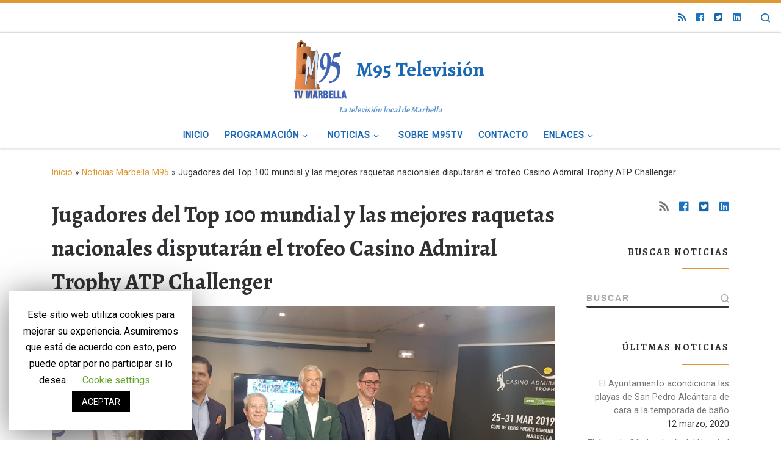

--- FILE ---
content_type: text/html; charset=UTF-8
request_url: http://m95tv.es/jugadores-del-top-100-mundial-y-las-mejores-raquetas-nacionales-disputaran-el-trofeo-casino-admiral-trophy-atp-challenger/
body_size: 24265
content:
<!DOCTYPE html>
<!--[if IE 7]>
<html class="ie ie7" lang="es">
<![endif]-->
<!--[if IE 8]>
<html class="ie ie8" lang="es">
<![endif]-->
<!--[if !(IE 7) | !(IE 8)  ]><!-->
<html lang="es" class="no-js">
<!--<![endif]-->
  <head>
  <meta charset="UTF-8" />
  <meta http-equiv="X-UA-Compatible" content="IE=EDGE" />
  <meta name="viewport" content="width=device-width, initial-scale=1.0" />
  <link rel="profile"  href="https://gmpg.org/xfn/11" />
  <link rel="pingback" href="http://m95tv.es/xmlrpc.php" />
  <!-- scripts for IE8 and less  -->
  <!--[if lt IE 9]>
    <script src="http://m95tv.es/wp-content/themes/customizr/assets/front/js/libs/html5.js"></script>
  <![endif]-->
<script>(function(html){html.className = html.className.replace(/\bno-js\b/,'js')})(document.documentElement);</script>
<title>Jugadores del Top 100 mundial y las mejores raquetas nacionales disputarán el trofeo Casino Admiral Trophy ATP Challenger - M95 Televisión</title>

<!-- This site is optimized with the Yoast SEO plugin v12.5 - https://yoast.com/wordpress/plugins/seo/ -->
<meta name="description" content="Jugadores del Top 100 mundial y las mejores raquetas nacionales disputarán el trofeo Casino Admiral Trophy ATP Challenger La segunda edición del torneo de"/>
<meta name="robots" content="max-snippet:-1, max-image-preview:large, max-video-preview:-1"/>
<link rel="canonical" href="http://m95tv.es/jugadores-del-top-100-mundial-y-las-mejores-raquetas-nacionales-disputaran-el-trofeo-casino-admiral-trophy-atp-challenger/" />
<meta property="og:locale" content="es_ES" />
<meta property="og:type" content="article" />
<meta property="og:title" content="Jugadores del Top 100 mundial y las mejores raquetas nacionales disputarán el trofeo Casino Admiral Trophy ATP Challenger - M95 Televisión" />
<meta property="og:description" content="Jugadores del Top 100 mundial y las mejores raquetas nacionales disputarán el trofeo Casino Admiral Trophy ATP Challenger La segunda edición del torneo de" />
<meta property="og:url" content="http://m95tv.es/jugadores-del-top-100-mundial-y-las-mejores-raquetas-nacionales-disputaran-el-trofeo-casino-admiral-trophy-atp-challenger/" />
<meta property="og:site_name" content="M95 Televisión" />
<meta property="article:publisher" content="https://www.facebook.com/m95tvmarbella/" />
<meta property="article:tag" content="M95tv Marbella" />
<meta property="article:section" content="Noticias Marbella M95" />
<meta property="article:published_time" content="2019-03-20T18:02:27+01:00" />
<meta property="article:modified_time" content="2019-10-20T10:58:31+02:00" />
<meta property="og:updated_time" content="2019-10-20T10:58:31+02:00" />
<meta property="og:image" content="http://m95tv.es/wp-content/uploads/2019/03/Foto_familia_ruedaprensa-1024x768.jpg" />
<meta property="og:image:width" content="1024" />
<meta property="og:image:height" content="768" />
<meta name="twitter:card" content="summary_large_image" />
<meta name="twitter:description" content="Jugadores del Top 100 mundial y las mejores raquetas nacionales disputarán el trofeo Casino Admiral Trophy ATP Challenger La segunda edición del torneo de" />
<meta name="twitter:title" content="Jugadores del Top 100 mundial y las mejores raquetas nacionales disputarán el trofeo Casino Admiral Trophy ATP Challenger - M95 Televisión" />
<meta name="twitter:site" content="@tvmarbella" />
<meta name="twitter:image" content="http://m95tv.es/wp-content/uploads/2019/03/Foto_familia_ruedaprensa.jpg" />
<meta name="twitter:creator" content="@tvmarbella" />
<script type='application/ld+json' class='yoast-schema-graph yoast-schema-graph--main'>{"@context":"https://schema.org","@graph":[{"@type":"Organization","@id":"http://m95tv.es/#organization","name":"M95TV","url":"http://m95tv.es/","sameAs":["https://www.facebook.com/m95tvmarbella/","http://linkedin.com/m95tv/","https://www.youtube.com/channel/UCSzT_QiH3p4vpUs3UvWaqeA","https://twitter.com/tvmarbella"],"logo":{"@type":"ImageObject","@id":"http://m95tv.es/#logo","url":"http://m95tv.es/wp-content/uploads/2014/10/logom951.png","width":184,"height":188,"caption":"M95TV"},"image":{"@id":"http://m95tv.es/#logo"}},{"@type":"WebSite","@id":"http://m95tv.es/#website","url":"http://m95tv.es/","name":"M95 Televisi\u00f3n","publisher":{"@id":"http://m95tv.es/#organization"},"potentialAction":{"@type":"SearchAction","target":"http://m95tv.es/?s={search_term_string}","query-input":"required name=search_term_string"}},{"@type":"ImageObject","@id":"http://m95tv.es/jugadores-del-top-100-mundial-y-las-mejores-raquetas-nacionales-disputaran-el-trofeo-casino-admiral-trophy-atp-challenger/#primaryimage","url":"http://m95tv.es/wp-content/uploads/2019/03/Foto_familia_ruedaprensa.jpg","width":4032,"height":3024},{"@type":"WebPage","@id":"http://m95tv.es/jugadores-del-top-100-mundial-y-las-mejores-raquetas-nacionales-disputaran-el-trofeo-casino-admiral-trophy-atp-challenger/#webpage","url":"http://m95tv.es/jugadores-del-top-100-mundial-y-las-mejores-raquetas-nacionales-disputaran-el-trofeo-casino-admiral-trophy-atp-challenger/","inLanguage":"es","name":"Jugadores del Top 100 mundial y las mejores raquetas nacionales disputar\u00e1n el trofeo Casino Admiral Trophy ATP Challenger - M95 Televisi\u00f3n","isPartOf":{"@id":"http://m95tv.es/#website"},"primaryImageOfPage":{"@id":"http://m95tv.es/jugadores-del-top-100-mundial-y-las-mejores-raquetas-nacionales-disputaran-el-trofeo-casino-admiral-trophy-atp-challenger/#primaryimage"},"datePublished":"2019-03-20T18:02:27+01:00","dateModified":"2019-10-20T10:58:31+02:00","description":"Jugadores del Top 100 mundial y las mejores raquetas nacionales disputar\u00e1n el trofeo Casino Admiral Trophy ATP Challenger La segunda edici\u00f3n del torneo de"},{"@type":"Article","@id":"http://m95tv.es/jugadores-del-top-100-mundial-y-las-mejores-raquetas-nacionales-disputaran-el-trofeo-casino-admiral-trophy-atp-challenger/#article","isPartOf":{"@id":"http://m95tv.es/jugadores-del-top-100-mundial-y-las-mejores-raquetas-nacionales-disputaran-el-trofeo-casino-admiral-trophy-atp-challenger/#webpage"},"author":{"@id":"http://m95tv.es/#/schema/person/e1d3c4b04280bbaac99e3542b26e7edc"},"headline":"Jugadores del Top 100 mundial y las mejores raquetas nacionales disputar\u00e1n el trofeo Casino Admiral Trophy ATP Challenger","datePublished":"2019-03-20T18:02:27+01:00","dateModified":"2019-10-20T10:58:31+02:00","commentCount":0,"mainEntityOfPage":{"@id":"http://m95tv.es/jugadores-del-top-100-mundial-y-las-mejores-raquetas-nacionales-disputaran-el-trofeo-casino-admiral-trophy-atp-challenger/#webpage"},"publisher":{"@id":"http://m95tv.es/#organization"},"image":{"@id":"http://m95tv.es/jugadores-del-top-100-mundial-y-las-mejores-raquetas-nacionales-disputaran-el-trofeo-casino-admiral-trophy-atp-challenger/#primaryimage"},"keywords":"M95tv Marbella","articleSection":"Noticias Marbella M95"},{"@type":["Person"],"@id":"http://m95tv.es/#/schema/person/e1d3c4b04280bbaac99e3542b26e7edc","name":"M95 Televisi\u00f3n","image":{"@type":"ImageObject","@id":"http://m95tv.es/#authorlogo","url":"http://2.gravatar.com/avatar/54751fa14bf3e1398a319beb7236c038?s=96&d=mm&r=g","caption":"M95 Televisi\u00f3n"},"sameAs":[]}]}</script>
<!-- / Yoast SEO plugin. -->

<link rel='dns-prefetch' href='//s0.wp.com' />
<link rel='dns-prefetch' href='//fonts.googleapis.com' />
<link rel='dns-prefetch' href='//s.w.org' />
<link rel="alternate" type="application/rss+xml" title="M95 Televisión &raquo; Feed" href="http://m95tv.es/feed/" />
<link rel="alternate" type="application/rss+xml" title="M95 Televisión &raquo; Feed de los comentarios" href="http://m95tv.es/comments/feed/" />
		<script type="text/javascript">
			window._wpemojiSettings = {"baseUrl":"https:\/\/s.w.org\/images\/core\/emoji\/12.0.0-1\/72x72\/","ext":".png","svgUrl":"https:\/\/s.w.org\/images\/core\/emoji\/12.0.0-1\/svg\/","svgExt":".svg","source":{"concatemoji":"http:\/\/m95tv.es\/wp-includes\/js\/wp-emoji-release.min.js?ver=5.3.18"}};
			!function(e,a,t){var n,r,o,i=a.createElement("canvas"),p=i.getContext&&i.getContext("2d");function s(e,t){var a=String.fromCharCode;p.clearRect(0,0,i.width,i.height),p.fillText(a.apply(this,e),0,0);e=i.toDataURL();return p.clearRect(0,0,i.width,i.height),p.fillText(a.apply(this,t),0,0),e===i.toDataURL()}function c(e){var t=a.createElement("script");t.src=e,t.defer=t.type="text/javascript",a.getElementsByTagName("head")[0].appendChild(t)}for(o=Array("flag","emoji"),t.supports={everything:!0,everythingExceptFlag:!0},r=0;r<o.length;r++)t.supports[o[r]]=function(e){if(!p||!p.fillText)return!1;switch(p.textBaseline="top",p.font="600 32px Arial",e){case"flag":return s([127987,65039,8205,9895,65039],[127987,65039,8203,9895,65039])?!1:!s([55356,56826,55356,56819],[55356,56826,8203,55356,56819])&&!s([55356,57332,56128,56423,56128,56418,56128,56421,56128,56430,56128,56423,56128,56447],[55356,57332,8203,56128,56423,8203,56128,56418,8203,56128,56421,8203,56128,56430,8203,56128,56423,8203,56128,56447]);case"emoji":return!s([55357,56424,55356,57342,8205,55358,56605,8205,55357,56424,55356,57340],[55357,56424,55356,57342,8203,55358,56605,8203,55357,56424,55356,57340])}return!1}(o[r]),t.supports.everything=t.supports.everything&&t.supports[o[r]],"flag"!==o[r]&&(t.supports.everythingExceptFlag=t.supports.everythingExceptFlag&&t.supports[o[r]]);t.supports.everythingExceptFlag=t.supports.everythingExceptFlag&&!t.supports.flag,t.DOMReady=!1,t.readyCallback=function(){t.DOMReady=!0},t.supports.everything||(n=function(){t.readyCallback()},a.addEventListener?(a.addEventListener("DOMContentLoaded",n,!1),e.addEventListener("load",n,!1)):(e.attachEvent("onload",n),a.attachEvent("onreadystatechange",function(){"complete"===a.readyState&&t.readyCallback()})),(n=t.source||{}).concatemoji?c(n.concatemoji):n.wpemoji&&n.twemoji&&(c(n.twemoji),c(n.wpemoji)))}(window,document,window._wpemojiSettings);
		</script>
		<style type="text/css">
img.wp-smiley,
img.emoji {
	display: inline !important;
	border: none !important;
	box-shadow: none !important;
	height: 1em !important;
	width: 1em !important;
	margin: 0 .07em !important;
	vertical-align: -0.1em !important;
	background: none !important;
	padding: 0 !important;
}
</style>
	<link rel='stylesheet' id='czr-gfonts-css'  href='//fonts.googleapis.com/css?family=Alegreya:700%7CRoboto' type='text/css' media='all' />
<link rel='stylesheet' id='customizr-fa-css'  href='http://m95tv.es/wp-content/themes/customizr/assets/shared/fonts/fa/css/fontawesome-all.min.css?ver=4.1.45' type='text/css' media='all' />
<link rel='stylesheet' id='wp-block-library-css'  href='http://m95tv.es/wp-includes/css/dist/block-library/style.min.css?ver=5.3.18' type='text/css' media='all' />
<link rel='stylesheet' id='cookie-law-info-css'  href='http://m95tv.es/wp-content/plugins/cookie-law-info/public/css/cookie-law-info-public.css?ver=1.8.1' type='text/css' media='all' />
<link rel='stylesheet' id='cookie-law-info-gdpr-css'  href='http://m95tv.es/wp-content/plugins/cookie-law-info/public/css/cookie-law-info-gdpr.css?ver=1.8.1' type='text/css' media='all' />
<link rel='stylesheet' id='customizr-main-css'  href='http://m95tv.es/wp-content/themes/customizr/assets/front/css/style.min.css?ver=4.1.45' type='text/css' media='all' />
<style id='customizr-main-inline-css' type='text/css'>
::-moz-selection{background-color:#dd9933}::selection{background-color:#dd9933}a,.btn-skin:active,.btn-skin:focus,.btn-skin:hover,.btn-skin.inverted,.grid-container__classic .post-type__icon,.post-type__icon:hover .icn-format,.grid-container__classic .post-type__icon:hover .icn-format,[class*='grid-container__'] .entry-title a.czr-title:hover,input[type=checkbox]:checked::before{color:#dd9933}.czr-css-loader > div ,.btn-skin,.btn-skin:active,.btn-skin:focus,.btn-skin:hover,.btn-skin-h-dark,.btn-skin-h-dark.inverted:active,.btn-skin-h-dark.inverted:focus,.btn-skin-h-dark.inverted:hover{border-color:#dd9933}.tc-header.border-top{border-top-color:#dd9933}[class*='grid-container__'] .entry-title a:hover::after,.grid-container__classic .post-type__icon,.btn-skin,.btn-skin.inverted:active,.btn-skin.inverted:focus,.btn-skin.inverted:hover,.btn-skin-h-dark,.btn-skin-h-dark.inverted:active,.btn-skin-h-dark.inverted:focus,.btn-skin-h-dark.inverted:hover,.sidebar .widget-title::after,input[type=radio]:checked::before{background-color:#dd9933}.btn-skin-light:active,.btn-skin-light:focus,.btn-skin-light:hover,.btn-skin-light.inverted{color:#e8ba75}input:not([type='submit']):not([type='button']):not([type='number']):not([type='checkbox']):not([type='radio']):focus,textarea:focus,.btn-skin-light,.btn-skin-light.inverted,.btn-skin-light:active,.btn-skin-light:focus,.btn-skin-light:hover,.btn-skin-light.inverted:active,.btn-skin-light.inverted:focus,.btn-skin-light.inverted:hover{border-color:#e8ba75}.btn-skin-light,.btn-skin-light.inverted:active,.btn-skin-light.inverted:focus,.btn-skin-light.inverted:hover{background-color:#e8ba75}.btn-skin-lightest:active,.btn-skin-lightest:focus,.btn-skin-lightest:hover,.btn-skin-lightest.inverted{color:#ecc58a}.btn-skin-lightest,.btn-skin-lightest.inverted,.btn-skin-lightest:active,.btn-skin-lightest:focus,.btn-skin-lightest:hover,.btn-skin-lightest.inverted:active,.btn-skin-lightest.inverted:focus,.btn-skin-lightest.inverted:hover{border-color:#ecc58a}.btn-skin-lightest,.btn-skin-lightest.inverted:active,.btn-skin-lightest.inverted:focus,.btn-skin-lightest.inverted:hover{background-color:#ecc58a}.pagination,a:hover,a:focus,a:active,.btn-skin-dark:active,.btn-skin-dark:focus,.btn-skin-dark:hover,.btn-skin-dark.inverted,.btn-skin-dark-oh:active,.btn-skin-dark-oh:focus,.btn-skin-dark-oh:hover,.post-info a:not(.btn):hover,.grid-container__classic .post-type__icon .icn-format,[class*='grid-container__'] .hover .entry-title a,.widget-area a:not(.btn):hover,a.czr-format-link:hover,.format-link.hover a.czr-format-link,button[type=submit]:hover,button[type=submit]:active,button[type=submit]:focus,input[type=submit]:hover,input[type=submit]:active,input[type=submit]:focus,.tabs .nav-link:hover,.tabs .nav-link.active,.tabs .nav-link.active:hover,.tabs .nav-link.active:focus{color:#b5781e}.grid-container__classic.tc-grid-border .grid__item,.btn-skin-dark,.btn-skin-dark.inverted,button[type=submit],input[type=submit],.btn-skin-dark:active,.btn-skin-dark:focus,.btn-skin-dark:hover,.btn-skin-dark.inverted:active,.btn-skin-dark.inverted:focus,.btn-skin-dark.inverted:hover,.btn-skin-h-dark:active,.btn-skin-h-dark:focus,.btn-skin-h-dark:hover,.btn-skin-h-dark.inverted,.btn-skin-h-dark.inverted,.btn-skin-h-dark.inverted,.btn-skin-dark-oh:active,.btn-skin-dark-oh:focus,.btn-skin-dark-oh:hover,.btn-skin-dark-oh.inverted:active,.btn-skin-dark-oh.inverted:focus,.btn-skin-dark-oh.inverted:hover,button[type=submit]:hover,button[type=submit]:active,button[type=submit]:focus,input[type=submit]:hover,input[type=submit]:active,input[type=submit]:focus{border-color:#b5781e}.btn-skin-dark,.btn-skin-dark.inverted:active,.btn-skin-dark.inverted:focus,.btn-skin-dark.inverted:hover,.btn-skin-h-dark:active,.btn-skin-h-dark:focus,.btn-skin-h-dark:hover,.btn-skin-h-dark.inverted,.btn-skin-h-dark.inverted,.btn-skin-h-dark.inverted,.btn-skin-dark-oh.inverted:active,.btn-skin-dark-oh.inverted:focus,.btn-skin-dark-oh.inverted:hover,.grid-container__classic .post-type__icon:hover,button[type=submit],input[type=submit],.czr-link-hover-underline .widgets-list-layout-links a:not(.btn)::before,.czr-link-hover-underline .widget_archive a:not(.btn)::before,.czr-link-hover-underline .widget_nav_menu a:not(.btn)::before,.czr-link-hover-underline .widget_rss ul a:not(.btn)::before,.czr-link-hover-underline .widget_recent_entries a:not(.btn)::before,.czr-link-hover-underline .widget_categories a:not(.btn)::before,.czr-link-hover-underline .widget_meta a:not(.btn)::before,.czr-link-hover-underline .widget_recent_comments a:not(.btn)::before,.czr-link-hover-underline .widget_pages a:not(.btn)::before,.czr-link-hover-underline .widget_calendar a:not(.btn)::before,[class*='grid-container__'] .hover .entry-title a::after,a.czr-format-link::before,.comment-author a::before,.comment-link::before,.tabs .nav-link.active::before{background-color:#b5781e}.btn-skin-dark-shaded:active,.btn-skin-dark-shaded:focus,.btn-skin-dark-shaded:hover,.btn-skin-dark-shaded.inverted{background-color:rgba(181,120,30,0.2)}.btn-skin-dark-shaded,.btn-skin-dark-shaded.inverted:active,.btn-skin-dark-shaded.inverted:focus,.btn-skin-dark-shaded.inverted:hover{background-color:rgba(181,120,30,0.8)}.tc-header,#tc-sn .tc-sn-inner,.czr-overlay,.add-menu-button,.tc-header .socials a,.tc-header .socials a:focus,.tc-header .socials a:active,.nav__utils,.nav__utils a,.nav__utils a:focus,.nav__utils a:active,.header-contact__info a,.header-contact__info a:focus,.header-contact__info a:active,.czr-overlay a:hover,.dropdown-menu,.tc-header .navbar-brand-sitename,[class*=nav__menu] .nav__link,[class*=nav__menu] .nav__link-wrapper .caret__dropdown-toggler,[class*=nav__menu] .dropdown-menu .nav__link,[class*=nav__menu] .dropdown-item .nav__link:hover,.tc-header form.czr-form label,.czr-overlay form.czr-form label,.tc-header .czr-form input:not([type='submit']):not([type='button']):not([type='number']):not([type='checkbox']):not([type='radio']),.tc-header .czr-form textarea,.tc-header .czr-form .form-control,.czr-overlay .czr-form input:not([type='submit']):not([type='button']):not([type='number']):not([type='checkbox']):not([type='radio']),.czr-overlay .czr-form textarea,.czr-overlay .czr-form .form-control,.tc-header h1,.tc-header h2,.tc-header h3,.tc-header h4,.tc-header h5,.tc-header h6{color:#1b68b5}.tc-header .czr-form input:not([type='submit']):not([type='button']):not([type='number']):not([type='checkbox']):not([type='radio']),.tc-header .czr-form textarea,.tc-header .czr-form .form-control,.czr-overlay .czr-form input:not([type='submit']):not([type='button']):not([type='number']):not([type='checkbox']):not([type='radio']),.czr-overlay .czr-form textarea,.czr-overlay .czr-form .form-control{border-color:#1b68b5}.ham__toggler-span-wrapper .line,[class*=nav__menu] .nav__title::before{background-color:#1b68b5}.header-tagline,[class*=nav__menu] .nav__link:hover,[class*=nav__menu] .nav__link-wrapper .caret__dropdown-toggler:hover,[class*=nav__menu] .show:not(.dropdown-item) > .nav__link,[class*=nav__menu] .show:not(.dropdown-item) > .nav__link-wrapper .nav__link,.czr-highlight-contextual-menu-items [class*=nav__menu] li:not(.dropdown-item).current-active > .nav__link,.czr-highlight-contextual-menu-items [class*=nav__menu] li:not(.dropdown-item).current-active > .nav__link-wrapper .nav__link,.czr-highlight-contextual-menu-items [class*=nav__menu] .current-menu-item > .nav__link,.czr-highlight-contextual-menu-items [class*=nav__menu] .current-menu-item > .nav__link-wrapper .nav__link,[class*=nav__menu] .dropdown-item .nav__link,.czr-overlay a,.tc-header .socials a:hover,.nav__utils a:hover,.czr-highlight-contextual-menu-items .nav__utils a.current-active,.header-contact__info a:hover,.tc-header .czr-form .form-group.in-focus label,.czr-overlay .czr-form .form-group.in-focus label{color:rgba(27,104,181,0.7)}.nav__utils .ham-toggler-menu.czr-collapsed:hover .line{background-color:rgba(27,104,181,0.7)}.topbar-navbar__wrapper,.dropdown-item:not(:last-of-type){border-color:rgba(27,104,181,0.09)}.tc-header{border-bottom-color:rgba(27,104,181,0.09)}#tc-sn{outline-color:rgba(27,104,181,0.09)}.mobile-nav__container,.header-search__container,.mobile-nav__nav,.vertical-nav > li:not(:last-of-type){border-color:rgba(27,104,181,0.075)}.tc-header,#tc-sn .tc-sn-inner,.dropdown-menu,.dropdown-item:active,.dropdown-item:focus,.dropdown-item:hover{background-color:#ffffff}.sticky-transparent.is-sticky .mobile-sticky,.sticky-transparent.is-sticky .desktop-sticky,.sticky-transparent.is-sticky .mobile-nav__nav,.header-transparent:not(.is-sticky) .mobile-nav__nav,.header-transparent:not(.is-sticky) .dropdown-menu{background-color:rgba(255,255,255,0.9)}.czr-overlay{background-color:rgba(255,255,255,0.98)}.dropdown-item:before,.vertical-nav .caret__dropdown-toggler{background-color:rgba(0,0,0,0.045)}.navbar-brand,.header-tagline,h1,h2,h3,.tc-dropcap { font-family : 'Alegreya';font-weight : 700; }
body { font-family : 'Roboto'; }

.tc-header.border-top { border-top-width: 5px; border-top-style: solid }
.tc-singular-thumbnail-wrapper .entry-media__wrapper {
                max-height: 200px;
                height :200px
              }

@media (min-width: 576px ){
.tc-singular-thumbnail-wrapper .entry-media__wrapper {
                  max-height: 500px;
                  height :500px
                }
}

#czr-push-footer { display: none; visibility: hidden; }
        .czr-sticky-footer #czr-push-footer.sticky-footer-enabled { display: block; }
        
</style>
<link rel='stylesheet' id='customizr-ms-respond-css'  href='http://m95tv.es/wp-content/themes/customizr/assets/front/css/style-modular-scale.min.css?ver=4.1.45' type='text/css' media='all' />
<link rel='stylesheet' id='__EPYT__style-css'  href='http://m95tv.es/wp-content/plugins/youtube-embed-plus/styles/ytprefs.min.css?ver=13.1.2.1' type='text/css' media='all' />
<style id='__EPYT__style-inline-css' type='text/css'>

                .epyt-gallery-thumb {
                        width: 33.333%;
                }
                
</style>
<link rel='stylesheet' id='social-logos-css'  href='http://m95tv.es/wp-content/plugins/jetpack/_inc/social-logos/social-logos.min.css?ver=1' type='text/css' media='all' />
<link rel='stylesheet' id='jetpack_css-css'  href='http://m95tv.es/wp-content/plugins/jetpack/css/jetpack.css?ver=7.9.1' type='text/css' media='all' />
<script type='text/javascript' src='http://m95tv.es/wp-includes/js/jquery/jquery.js?ver=1.12.4-wp'></script>
<script type='text/javascript' src='http://m95tv.es/wp-includes/js/jquery/jquery-migrate.min.js?ver=1.4.1'></script>
<script type='text/javascript'>
/* <![CDATA[ */
var Cli_Data = {"nn_cookie_ids":[],"cookielist":[]};
var log_object = {"ajax_url":"http:\/\/m95tv.es\/wp-admin\/admin-ajax.php"};
/* ]]> */
</script>
<script type='text/javascript' src='http://m95tv.es/wp-content/plugins/cookie-law-info/public/js/cookie-law-info-public.js?ver=1.8.1'></script>
<script type='text/javascript' src='http://m95tv.es/wp-content/themes/customizr/assets/front/js/libs/modernizr.min.js?ver=4.1.45'></script>
<script type='text/javascript'>
/* <![CDATA[ */
var CZRParams = {"assetsPath":"http:\/\/m95tv.es\/wp-content\/themes\/customizr\/assets\/front\/","_disabled":[],"centerSliderImg":"1","isLightBoxEnabled":"1","SmoothScroll":{"Enabled":true,"Options":{"touchpadSupport":false}},"isAnchorScrollEnabled":"1","anchorSmoothScrollExclude":{"simple":["[class*=edd]",".carousel-control","[data-toggle=\"modal\"]","[data-toggle=\"dropdown\"]","[data-toggle=\"czr-dropdown\"]","[data-toggle=\"tooltip\"]","[data-toggle=\"popover\"]","[data-toggle=\"collapse\"]","[data-toggle=\"czr-collapse\"]","[data-toggle=\"tab\"]","[data-toggle=\"pill\"]","[data-toggle=\"czr-pill\"]","[class*=upme]","[class*=um-]"],"deep":{"classes":[],"ids":[]}},"timerOnScrollAllBrowsers":"1","centerAllImg":"1","HasComments":"","LoadModernizr":"1","stickyHeader":"","extLinksStyle":"","extLinksTargetExt":"","extLinksSkipSelectors":{"classes":["btn","button"],"ids":[]},"dropcapEnabled":"","dropcapWhere":{"post":"","page":""},"dropcapMinWords":"","dropcapSkipSelectors":{"tags":["IMG","IFRAME","H1","H2","H3","H4","H5","H6","BLOCKQUOTE","UL","OL"],"classes":["btn"],"id":[]},"imgSmartLoadEnabled":"1","imgSmartLoadOpts":{"parentSelectors":["[class*=grid-container], .article-container",".__before_main_wrapper",".widget-front",".post-related-articles",".tc-singular-thumbnail-wrapper"],"opts":{"excludeImg":[".tc-holder-img"]}},"imgSmartLoadsForSliders":"1","pluginCompats":[],"isWPMobile":"","menuStickyUserSettings":{"desktop":"stick_up","mobile":"stick_up"},"adminAjaxUrl":"http:\/\/m95tv.es\/wp-admin\/admin-ajax.php","ajaxUrl":"http:\/\/m95tv.es\/?czrajax=1","frontNonce":{"id":"CZRFrontNonce","handle":"33ac32d80d"},"isDevMode":"","isModernStyle":"1","i18n":{"Permanently dismiss":"Descargar permanentemente"},"frontNotifications":{"welcome":{"enabled":false,"content":"","dismissAction":"dismiss_welcome_note_front"}}};
/* ]]> */
</script>
<script type='text/javascript' src='http://m95tv.es/wp-content/themes/customizr/assets/front/js/tc-scripts.min.js?ver=4.1.45'></script>
<script type='text/javascript'>
/* <![CDATA[ */
var _EPYT_ = {"ajaxurl":"http:\/\/m95tv.es\/wp-admin\/admin-ajax.php","security":"3453322b11","gallery_scrolloffset":"20","eppathtoscripts":"http:\/\/m95tv.es\/wp-content\/plugins\/youtube-embed-plus\/scripts\/","eppath":"http:\/\/m95tv.es\/wp-content\/plugins\/youtube-embed-plus\/","epresponsiveselector":"[\"iframe[src*='youtube.com']\",\"iframe[src*='youtube-nocookie.com']\",\"iframe[data-ep-src*='youtube.com']\",\"iframe[data-ep-src*='youtube-nocookie.com']\",\"iframe[data-ep-gallerysrc*='youtube.com']\"]","epdovol":"1","version":"13.1.2.1","evselector":"iframe.__youtube_prefs__[src], iframe[src*=\"youtube.com\/embed\/\"], iframe[src*=\"youtube-nocookie.com\/embed\/\"]","ajax_compat":"","ytapi_load":"light","stopMobileBuffer":"1","vi_active":"","vi_js_posttypes":[]};
/* ]]> */
</script>
<script type='text/javascript' src='http://m95tv.es/wp-content/plugins/youtube-embed-plus/scripts/ytprefs.min.js?ver=13.1.2.1'></script>
<link rel='https://api.w.org/' href='http://m95tv.es/wp-json/' />
<link rel='shortlink' href='http://m95tv.es/?p=16043' />
<link rel="alternate" type="application/json+oembed" href="http://m95tv.es/wp-json/oembed/1.0/embed?url=http%3A%2F%2Fm95tv.es%2Fjugadores-del-top-100-mundial-y-las-mejores-raquetas-nacionales-disputaran-el-trofeo-casino-admiral-trophy-atp-challenger%2F" />
<link rel="alternate" type="text/xml+oembed" href="http://m95tv.es/wp-json/oembed/1.0/embed?url=http%3A%2F%2Fm95tv.es%2Fjugadores-del-top-100-mundial-y-las-mejores-raquetas-nacionales-disputaran-el-trofeo-casino-admiral-trophy-atp-challenger%2F&#038;format=xml" />

<link rel='dns-prefetch' href='//widgets.wp.com'/>
<link rel='dns-prefetch' href='//s0.wp.com'/>
<link rel='dns-prefetch' href='//0.gravatar.com'/>
<link rel='dns-prefetch' href='//1.gravatar.com'/>
<link rel='dns-prefetch' href='//2.gravatar.com'/>
<style type='text/css'>img#wpstats{display:none}</style>		<script type="text/javascript">
			var cli_flush_cache=2;
		</script>
		<link rel="icon" href="http://m95tv.es/wp-content/uploads/2014/08/cropped-logom95-copia-e1413408927106-32x32.jpg" sizes="32x32" />
<link rel="icon" href="http://m95tv.es/wp-content/uploads/2014/08/cropped-logom95-copia-e1413408927106-192x192.jpg" sizes="192x192" />
<link rel="apple-touch-icon-precomposed" href="http://m95tv.es/wp-content/uploads/2014/08/cropped-logom95-copia-e1413408927106-180x180.jpg" />
<meta name="msapplication-TileImage" content="http://m95tv.es/wp-content/uploads/2014/08/cropped-logom95-copia-e1413408927106-270x270.jpg" />
		<style type="text/css" id="wp-custom-css">
			.czr-credits {
	display: none;
}		</style>
		</head>

  <body class="post-template-default single single-post postid-16043 single-format-standard wp-custom-logo wp-embed-responsive czr-link-hover-underline header-skin-custom footer-skin-light czr-r-sidebar tc-center-images czr-full-layout czr-sticky-footer">
          <a class="screen-reader-text skip-link" href="#content">Saltar al contenido</a>
    
    
    <div id="tc-page-wrap" class="">

      <header class="tpnav-header__header tc-header logo_centered sticky-brand-shrink-on sticky-transparent border-top czr-submenu-fade czr-submenu-move czr-highlight-contextual-menu-items" role="banner" >
    <div class="topbar-navbar__wrapper " >
  <div class="container-fluid">
        <div class="row flex-row flex-lg-nowrap justify-content-start justify-content-lg-end align-items-center topbar-navbar__row">
                                <div class="topbar-nav__socials social-links col col-auto ">
          <ul class="socials " >
  <li ><a rel="nofollow" class="social-icon icon-feed"  title="Suscríbete a mi feed RSS" aria-label="Suscríbete a mi feed RSS" href="http://m95tv.es/feed/rss/"  target="_blank" ><i class="fas fa-rss"></i></a></li> <li ><a rel="nofollow" class="social-icon icon-facebook"  title="Síguenos Facebook" aria-label="Síguenos Facebook" href="https://www.facebook.com/m95tvmarbella/"  target="_blank"  style="color:#1e73be"><i class="fab fa-facebook"></i></a></li> <li ><a rel="nofollow" class="social-icon icon-twitter-square"  title="Síguenos Twitter-square" aria-label="Síguenos Twitter-square" href="https://twitter.com/tvmarbella"  target="_blank"  style="color:#1865a9"><i class="fab fa-twitter-square"></i></a></li> <li ><a rel="nofollow" class="social-icon icon-linkedin"  title="Síguenos Linkedin" aria-label="Síguenos Linkedin" href="https://es.linkedin.com/company/m95-television-marbella"  target="_blank"  style="color:#1e73be"><i class="fab fa-linkedin"></i></a></li></ul>
        </div>
      <div class="topbar-nav__utils nav__utils col-auto d-none d-lg-flex" >
    <ul class="nav utils flex-row flex-nowrap regular-nav">
      <li class="nav__search " >
  <a href="#" class="search-toggle_btn icn-search czr-overlay-toggle_btn"  aria-expanded="false"><span class="sr-only">Search</span></a>
  </li>
    </ul>
</div>          </div>
      </div>
</div>    <div class="primary-navbar__wrapper d-none d-lg-block has-horizontal-menu has-branding-aside desktop-sticky" >
  <div class="container-fluid">
    <div class="row align-items-center flex-row primary-navbar__row">
      <div class="branding__container col col-auto" >
  <div class="branding align-items-center flex-column ">
    <div class="branding-row d-flex align-self-start flex-row align-items-center">
      <div class="navbar-brand col-auto " >
  <a class="navbar-brand-sitelogo" href="http://m95tv.es/"  aria-label="M95 Televisión | La televisión local de Marbella" >
    <img src="http://m95tv.es/wp-content/uploads/2014/10/logom951.png" alt="Volver a la página principal" class="" width="184" height="188" style="max-width:250px;max-height:100px" data-no-retina>  </a>
</div>
          <div class="branding-aside col-auto flex-column d-flex">
          <span class="navbar-brand col-auto " >
    <a class="navbar-brand-sitename " href="http://m95tv.es/">
    <span>M95 Televisión</span>
  </a>
</span>
          </div>
                </div>
    <span class="header-tagline " >
  La televisión local de Marbella</span>

  </div>
</div>
      <div class="primary-nav__container justify-content-lg-around col col-lg-auto flex-lg-column" >
  <div class="primary-nav__wrapper flex-lg-row align-items-center justify-content-end">
              <nav class="primary-nav__nav col" id="primary-nav">
          <div class="nav__menu-wrapper primary-nav__menu-wrapper justify-content-end czr-open-on-hover" >
<ul id="main-menu" class="primary-nav__menu regular-nav nav__menu nav"><li id="menu-item-305" class="menu-item menu-item-type-post_type menu-item-object-page menu-item-home menu-item-305"><a title="Inicio M95tv" href="http://m95tv.es/" class="nav__link"><span class="nav__title">Inicio</span></a></li>
<li id="menu-item-299" class="menu-item menu-item-type-post_type menu-item-object-page menu-item-has-children czr-dropdown menu-item-299"><a data-toggle="czr-dropdown" aria-haspopup="true" aria-expanded="false" href="http://m95tv.es/programacion-m95tv-2/" class="nav__link"><span class="nav__title">Programación</span><span class="caret__dropdown-toggler"><i class="icn-down-small"></i></span></a>
<ul class="dropdown-menu czr-dropdown-menu">
	<li id="menu-item-17872" class="menu-item menu-item-type-custom menu-item-object-custom dropdown-item menu-item-17872"><a href="http://m95tv.es/portfolio/asi-somos/" class="nav__link"><span class="nav__title">Así Somos</span></a></li>
	<li id="menu-item-17866" class="menu-item menu-item-type-custom menu-item-object-custom dropdown-item menu-item-17866"><a href="http://m95tv.es/portfolio/la-hora-del-deporte/" class="nav__link"><span class="nav__title">La Hora del Deporte</span></a></li>
	<li id="menu-item-17865" class="menu-item menu-item-type-custom menu-item-object-custom dropdown-item menu-item-17865"><a href="http://m95tv.es/portfolio/medicina-y-verdad/" class="nav__link"><span class="nav__title">Medicina y Verdad</span></a></li>
	<li id="menu-item-17873" class="menu-item menu-item-type-custom menu-item-object-custom dropdown-item menu-item-17873"><a href="http://m95tv.es/portfolio/perfiles/" class="nav__link"><span class="nav__title">Perfiles</span></a></li>
	<li id="menu-item-17867" class="menu-item menu-item-type-custom menu-item-object-custom dropdown-item menu-item-17867"><a href="http://m95tv.es/portfolio/tu-opinion-tambien-cuenta/" class="nav__link"><span class="nav__title">Tu Opinión También Cuenta</span></a></li>
</ul>
</li>
<li id="menu-item-17712" class="menu-item menu-item-type-custom menu-item-object-custom menu-item-has-children czr-dropdown menu-item-17712"><a data-toggle="czr-dropdown" aria-haspopup="true" aria-expanded="false" href="#" class="nav__link"><span class="nav__title">Noticias</span><span class="caret__dropdown-toggler"><i class="icn-down-small"></i></span></a>
<ul class="dropdown-menu czr-dropdown-menu">
	<li id="menu-item-350" class="menu-item menu-item-type-taxonomy menu-item-object-category current-post-ancestor current-menu-parent current-post-parent menu-item-has-children czr-dropdown-submenu dropdown-item current-active menu-item-350"><a data-toggle="czr-dropdown" aria-haspopup="true" aria-expanded="false" href="http://m95tv.es/categoria/noticias-marbella-m95/" class="nav__link"><span class="nav__title">Marbella</span><span class="caret__dropdown-toggler"><i class="icn-down-small"></i></span></a>
<ul class="dropdown-menu czr-dropdown-menu">
		<li id="menu-item-342" class="menu-item menu-item-type-taxonomy menu-item-object-category dropdown-item menu-item-342"><a href="http://m95tv.es/categoria/noticias-marbella-m95/cultura/" class="nav__link"><span class="nav__title">Cultura</span></a></li>
		<li id="menu-item-343" class="menu-item menu-item-type-taxonomy menu-item-object-category menu-item-has-children czr-dropdown-submenu dropdown-item menu-item-343"><a data-toggle="czr-dropdown" aria-haspopup="true" aria-expanded="false" href="http://m95tv.es/categoria/noticias-marbella-m95/deportes/" class="nav__link"><span class="nav__title">Deportes</span><span class="caret__dropdown-toggler"><i class="icn-down-small"></i></span></a>
<ul class="dropdown-menu czr-dropdown-menu">
			<li id="menu-item-344" class="menu-item menu-item-type-taxonomy menu-item-object-category dropdown-item menu-item-344"><a href="http://m95tv.es/categoria/noticias-marbella-m95/deportes/futbol/" class="nav__link"><span class="nav__title">Fútbol</span></a></li>
</ul>
</li>
		<li id="menu-item-345" class="menu-item menu-item-type-taxonomy menu-item-object-category dropdown-item menu-item-345"><a href="http://m95tv.es/categoria/noticias-marbella-m95/fiestas-y-juventud/" class="nav__link"><span class="nav__title">Fiestas y juventud</span></a></li>
		<li id="menu-item-347" class="menu-item menu-item-type-taxonomy menu-item-object-category dropdown-item menu-item-347"><a href="http://m95tv.es/categoria/noticias-marbella-m95/sociales/" class="nav__link"><span class="nav__title">Sociales</span></a></li>
		<li id="menu-item-346" class="menu-item menu-item-type-taxonomy menu-item-object-category dropdown-item menu-item-346"><a href="http://m95tv.es/categoria/noticias-marbella-m95/politica/" class="nav__link"><span class="nav__title">Política</span></a></li>
</ul>
</li>
	<li id="menu-item-351" class="menu-item menu-item-type-taxonomy menu-item-object-category dropdown-item menu-item-351"><a href="http://m95tv.es/categoria/san-pedro/" class="nav__link"><span class="nav__title">San Pedro</span></a></li>
</ul>
</li>
<li id="menu-item-328" class="menu-item menu-item-type-post_type menu-item-object-page menu-item-328"><a href="http://m95tv.es/sobre-m95tv/" class="nav__link"><span class="nav__title">Sobre M95tv</span></a></li>
<li id="menu-item-311" class="menu-item menu-item-type-post_type menu-item-object-page menu-item-311"><a href="http://m95tv.es/contacto/" class="nav__link"><span class="nav__title">Contacto</span></a></li>
<li id="menu-item-526" class="menu-item menu-item-type-custom menu-item-object-custom menu-item-has-children czr-dropdown menu-item-526"><a data-toggle="czr-dropdown" aria-haspopup="true" aria-expanded="false" class="nav__link"><span class="nav__title">Enlaces</span><span class="caret__dropdown-toggler"><i class="icn-down-small"></i></span></a>
<ul class="dropdown-menu czr-dropdown-menu">
	<li id="menu-item-353" class="menu-item menu-item-type-post_type menu-item-object-page dropdown-item menu-item-353"><a href="http://m95tv.es/enlaces/" class="nav__link"><span class="nav__title">Enlaces de interés</span></a></li>
</ul>
</li>
</ul></div>        </nav>
      </div>
</div>
    </div>
  </div>
</div>    <div class="mobile-navbar__wrapper d-lg-none mobile-sticky" >
    <div class="branding__container justify-content-between align-items-center container-fluid" >
  <div class="branding flex-column">
    <div class="branding-row d-flex align-self-start flex-row align-items-center">
      <div class="navbar-brand col-auto " >
  <a class="navbar-brand-sitelogo" href="http://m95tv.es/"  aria-label="M95 Televisión | La televisión local de Marbella" >
    <img src="http://m95tv.es/wp-content/uploads/2014/10/logom951.png" alt="Volver a la página principal" class="" width="184" height="188" style="max-width:250px;max-height:100px" data-no-retina>  </a>
</div>
            <div class="branding-aside col-auto">
              <span class="navbar-brand col-auto " >
    <a class="navbar-brand-sitename " href="http://m95tv.es/">
    <span>M95 Televisión</span>
  </a>
</span>
            </div>
            </div>
    <span class="header-tagline col col-auto" >
  La televisión local de Marbella</span>

  </div>
  <div class="mobile-utils__wrapper nav__utils regular-nav">
    <ul class="nav utils row flex-row flex-nowrap">
      <li class="nav__search " >
  <a href="#" class="search-toggle_btn icn-search czr-dropdown" data-aria-haspopup="true" aria-expanded="false"><span class="sr-only">Search</span></a>
      <ul class="dropdown-menu czr-dropdown-menu">
      <li class="header-search__container container-fluid">
  <div class="search-form__container " >
  <form action="http://m95tv.es/" method="get" class="czr-form search-form">
    <div class="form-group czr-focus">
            <label for="s-697078e6e214f" id="lsearch-697078e6e214f"><span>Buscar</span><i class="icn-search"></i><i class="icn-close"></i></label>
      <input id="s-697078e6e214f" class="form-control czr-search-field" name="s" type="text" value="" aria-describedby="lsearch-697078e6e214f" title="Buscar &hellip;">
    </div>
  </form>
</div></li>    </ul>
  </li>
<li class="hamburger-toggler__container " >
  <button class="ham-toggler-menu czr-collapsed" data-toggle="czr-collapse" data-target="#mobile-nav"><span class="ham__toggler-span-wrapper"><span class="line line-1"></span><span class="line line-2"></span><span class="line line-3"></span></span><span class="screen-reader-text">Menu</span></button>
</li>
    </ul>
  </div>
</div>
<div class="mobile-nav__container " >
   <nav class="mobile-nav__nav flex-column czr-collapse" id="mobile-nav">
      <div class="mobile-nav__inner container-fluid">
      <div class="nav__menu-wrapper mobile-nav__menu-wrapper czr-open-on-click" >
<ul id="mobile-nav-menu" class="mobile-nav__menu vertical-nav nav__menu flex-column nav"><li class="menu-item menu-item-type-post_type menu-item-object-page menu-item-home menu-item-305"><a title="Inicio M95tv" href="http://m95tv.es/" class="nav__link"><span class="nav__title">Inicio</span></a></li>
<li class="menu-item menu-item-type-post_type menu-item-object-page menu-item-has-children czr-dropdown menu-item-299"><span class="display-flex nav__link-wrapper align-items-start"><a href="http://m95tv.es/programacion-m95tv-2/" class="nav__link"><span class="nav__title">Programación</span></a><button data-toggle="czr-dropdown" aria-haspopup="true" aria-expanded="false" class="caret__dropdown-toggler czr-btn-link"><i class="icn-down-small"></i></button></span>
<ul class="dropdown-menu czr-dropdown-menu">
	<li class="menu-item menu-item-type-custom menu-item-object-custom dropdown-item menu-item-17872"><a href="http://m95tv.es/portfolio/asi-somos/" class="nav__link"><span class="nav__title">Así Somos</span></a></li>
	<li class="menu-item menu-item-type-custom menu-item-object-custom dropdown-item menu-item-17866"><a href="http://m95tv.es/portfolio/la-hora-del-deporte/" class="nav__link"><span class="nav__title">La Hora del Deporte</span></a></li>
	<li class="menu-item menu-item-type-custom menu-item-object-custom dropdown-item menu-item-17865"><a href="http://m95tv.es/portfolio/medicina-y-verdad/" class="nav__link"><span class="nav__title">Medicina y Verdad</span></a></li>
	<li class="menu-item menu-item-type-custom menu-item-object-custom dropdown-item menu-item-17873"><a href="http://m95tv.es/portfolio/perfiles/" class="nav__link"><span class="nav__title">Perfiles</span></a></li>
	<li class="menu-item menu-item-type-custom menu-item-object-custom dropdown-item menu-item-17867"><a href="http://m95tv.es/portfolio/tu-opinion-tambien-cuenta/" class="nav__link"><span class="nav__title">Tu Opinión También Cuenta</span></a></li>
</ul>
</li>
<li class="menu-item menu-item-type-custom menu-item-object-custom menu-item-has-children czr-dropdown menu-item-17712"><span class="display-flex nav__link-wrapper align-items-start"><a href="#" class="nav__link"><span class="nav__title">Noticias</span></a><button data-toggle="czr-dropdown" aria-haspopup="true" aria-expanded="false" class="caret__dropdown-toggler czr-btn-link"><i class="icn-down-small"></i></button></span>
<ul class="dropdown-menu czr-dropdown-menu">
	<li class="menu-item menu-item-type-taxonomy menu-item-object-category current-post-ancestor current-menu-parent current-post-parent menu-item-has-children czr-dropdown-submenu dropdown-item current-active menu-item-350"><span class="display-flex nav__link-wrapper align-items-start"><a href="http://m95tv.es/categoria/noticias-marbella-m95/" class="nav__link"><span class="nav__title">Marbella</span></a><button data-toggle="czr-dropdown" aria-haspopup="true" aria-expanded="false" class="caret__dropdown-toggler czr-btn-link"><i class="icn-down-small"></i></button></span>
<ul class="dropdown-menu czr-dropdown-menu">
		<li class="menu-item menu-item-type-taxonomy menu-item-object-category dropdown-item menu-item-342"><a href="http://m95tv.es/categoria/noticias-marbella-m95/cultura/" class="nav__link"><span class="nav__title">Cultura</span></a></li>
		<li class="menu-item menu-item-type-taxonomy menu-item-object-category menu-item-has-children czr-dropdown-submenu dropdown-item menu-item-343"><span class="display-flex nav__link-wrapper align-items-start"><a href="http://m95tv.es/categoria/noticias-marbella-m95/deportes/" class="nav__link"><span class="nav__title">Deportes</span></a><button data-toggle="czr-dropdown" aria-haspopup="true" aria-expanded="false" class="caret__dropdown-toggler czr-btn-link"><i class="icn-down-small"></i></button></span>
<ul class="dropdown-menu czr-dropdown-menu">
			<li class="menu-item menu-item-type-taxonomy menu-item-object-category dropdown-item menu-item-344"><a href="http://m95tv.es/categoria/noticias-marbella-m95/deportes/futbol/" class="nav__link"><span class="nav__title">Fútbol</span></a></li>
</ul>
</li>
		<li class="menu-item menu-item-type-taxonomy menu-item-object-category dropdown-item menu-item-345"><a href="http://m95tv.es/categoria/noticias-marbella-m95/fiestas-y-juventud/" class="nav__link"><span class="nav__title">Fiestas y juventud</span></a></li>
		<li class="menu-item menu-item-type-taxonomy menu-item-object-category dropdown-item menu-item-347"><a href="http://m95tv.es/categoria/noticias-marbella-m95/sociales/" class="nav__link"><span class="nav__title">Sociales</span></a></li>
		<li class="menu-item menu-item-type-taxonomy menu-item-object-category dropdown-item menu-item-346"><a href="http://m95tv.es/categoria/noticias-marbella-m95/politica/" class="nav__link"><span class="nav__title">Política</span></a></li>
</ul>
</li>
	<li class="menu-item menu-item-type-taxonomy menu-item-object-category dropdown-item menu-item-351"><a href="http://m95tv.es/categoria/san-pedro/" class="nav__link"><span class="nav__title">San Pedro</span></a></li>
</ul>
</li>
<li class="menu-item menu-item-type-post_type menu-item-object-page menu-item-328"><a href="http://m95tv.es/sobre-m95tv/" class="nav__link"><span class="nav__title">Sobre M95tv</span></a></li>
<li class="menu-item menu-item-type-post_type menu-item-object-page menu-item-311"><a href="http://m95tv.es/contacto/" class="nav__link"><span class="nav__title">Contacto</span></a></li>
<li class="menu-item menu-item-type-custom menu-item-object-custom menu-item-has-children czr-dropdown menu-item-526"><span class="display-flex nav__link-wrapper align-items-start"><a class="nav__link"><span class="nav__title">Enlaces</span></a><button data-toggle="czr-dropdown" aria-haspopup="true" aria-expanded="false" class="caret__dropdown-toggler czr-btn-link"><i class="icn-down-small"></i></button></span>
<ul class="dropdown-menu czr-dropdown-menu">
	<li class="menu-item menu-item-type-post_type menu-item-object-page dropdown-item menu-item-353"><a href="http://m95tv.es/enlaces/" class="nav__link"><span class="nav__title">Enlaces de interés</span></a></li>
</ul>
</li>
</ul></div>      </div>
  </nav>
</div></div></header>


  
    <div id="main-wrapper" class="section">

                      

          <div class="czr-hot-crumble container page-breadcrumbs" role="navigation" >
  <div class="row">
        <nav class="breadcrumbs col-12"><span class="trail-begin"><a href="http://m95tv.es" title="M95 Televisión" rel="home" class="trail-begin">Inicio</a></span> <span class="sep">&raquo;</span> <a href="http://m95tv.es/categoria/noticias-marbella-m95/" title="Noticias Marbella M95">Noticias Marbella M95</a> <span class="sep">&raquo;</span> <span class="trail-end">Jugadores del Top 100 mundial y las mejores raquetas nacionales disputarán el trofeo Casino Admiral Trophy ATP Challenger</span></nav>  </div>
</div>
          <div class="container" role="main">

            
            <div class="flex-row row column-content-wrapper">

                
                <div id="content" class="col-12 col-md-9 article-container">

                  <article id="post-16043" class="post-16043 post type-post status-publish format-standard has-post-thumbnail category-noticias-marbella-m95 tag-m95tv-marbella czr-hentry" >
    <header class="entry-header " >
  <div class="entry-header-inner">
            <h1 class="entry-title">Jugadores del Top 100 mundial y las mejores raquetas nacionales disputarán el trofeo Casino Admiral Trophy ATP Challenger</h1>
    <section class="tc-thumbnail entry-media__holder tc-singular-thumbnail-wrapper __after_regular_heading_title" >
  <div class="entry-media__wrapper czr__r-i js-centering">
  <img  width="4032" height="3024"  src="[data-uri]" data-src="http://m95tv.es/wp-content/uploads/2019/03/Foto_familia_ruedaprensa.jpg"  class="attachment-full size-full wp-post-image" alt="" data-srcset="http://m95tv.es/wp-content/uploads/2019/03/Foto_familia_ruedaprensa.jpg 4032w, http://m95tv.es/wp-content/uploads/2019/03/Foto_familia_ruedaprensa-300x225.jpg 300w, http://m95tv.es/wp-content/uploads/2019/03/Foto_familia_ruedaprensa-768x576.jpg 768w, http://m95tv.es/wp-content/uploads/2019/03/Foto_familia_ruedaprensa-1024x768.jpg 1024w" data-sizes="(max-width: 4032px) 100vw, 4032px" />  </div>
</section>    <div class="header-bottom">
      <div class="post-info">
              </div>
    </div>
  </div>
</header>  <div class="post-entry tc-content-inner">
    <section class="post-content entry-content " >
            <div class="czr-wp-the-content">
        <p>Jugadores del Top 100 mundial y las mejores raquetas nacionales disputarán el trofeo Casino Admiral Trophy ATP Challenger</p>
<p>La segunda edición del torneo de tenis, Casino Admiral Trophy volverá a convertir a Marbella en el centro del tenis nacional e internacional. La organización ha presentado esta mañana la nómina de aspirantes al título del challenger, puntuable para el ranking ATP mundial. Un listado de profesionales del tenis habituales del circuito profesional y promesas de la raqueta mundial que tratarán de llevarse los 80 puntos de clasificación, además de atractivos premios en metálico (43.000 euros en total).</p>
<p>Del listado de participantes destaca la presencia de tres jugadores incluidos en el top 100 del ranking mundial. El francés Benoit Paire (69), el español Pablo Andújar (93) y el checo Jiri Vesely (98)  Un trío en el que destaca sin duda, la última temporada del representante nacional. Andújar protagonizó una remontada espectacular desde el lejano puesto  No. 1.800 del Ranking ATP en febrero al No. 82 del mundo, donde terminó el año.  Viene en muy buen estado de forma.</p>
<p>Benoit, campeón por primera vez en el ATP World Tour en 2015, es considerado uno de los mejores tenistas del país vecino. Aquejado por lesiones desde 2014, su caracter incontrolable en la pista puede volverse en su contra o, por el contrario, puede poner en serios aprietos a su rival, como al seis veces campeón Djokovic en la segunda ronda del pasado Masters 1000 de Miami. También habrá que prestar atención a la actuación del serbio Filip Krajinovic (103) finalista del Máster 1000 de Paris en 2017 y ex número 26 del mundo el año pasado. El checo Vesely tampoco pasa desapercibido. Entre sus logros más recientes destaca la primera victoria ante un Top 10, el   No. 1 Djokovic, para alcanzar la tercera ronda del ATP Masters 1000 Monte-Carlo.</p>
<p>En perspectiva histórica Casino Admiral Trophy también es referente. «En el listado de participantes se incluyen nueve raquetas que en su día formaron parte del Top 50 y dos integrantes del Top 10», subraya, el director del torneo, Ronnie Leitgeb quien destaca en este apartado al español  Tommy Robredo (Num. 5) y al austriaco Jürgen Melzer (Num. 8). «Va a ver mucho nivel y partidos fantásticos», anuncia Leitgeb.</p>
<p>El challenger de Marbella se consolida como una cita de gran atractivo para los tenistas nacionales. La representación nacional vuelve a ser abultada en este segunda edición. Raquetas nacionales de gran peso desfilarán por la pistas del Club de Tenis de Puente Romano. Es el caso del local Alejandro Davidovich (181) quien tratará de resarcirse de su actuación del pasado año donde cayó eliminado en la segunda ronda.  El mismo objetivo con el que jugará en casa el marbellí y embajador del torneo, Adrián Menéndez ( 141) quien no pudo superar los cuartos de final ante Jurgen Melzer. Guillermo García López (109), Roberto Carballés (111) Pedro Martínez (162), Daniel Gimeno (191) o Tommy Robredo (207). Alos que hay que añadir también la Wild Card concedida al marbellí Carlos Gómez Herrara y al español Nicola Kuhn.</p>
<p>La rueda de prensa de presentación del listado de jugadores ha contado con el apoyo de distintos responsables de entidades públicas y privadas como el Presidente de la Federación Andaluza de Tenis, Juan Miguel Navas, el Director del Torneo Casino Admiral Trophy ATP Challenger, Ronald Leitgeb, el responsable de Marketing de Casinos Admiral, Marco Rother, el CEO de AnyTech365, Tero Turunen y el director del Hotel Puente Romano, Jorge Manzur.</p>
<p>El representante de la Federación Andauza de Tenis ha mostrado su confianza en los los representantes andaluces a los que augura éxito en el torneo «van a jugar un buen papel». En la misma línea, Manzur ha resaltado el nivel de la competición recordando que la competición «reúne a jugadores de élite, jugadores de muy alto nivel» y ha resaltado que esta cita es la oportunidad de «disfrutar del mejor nivel de tenis que va a haber en Marbella durante el año».</p>
<p>VIP EXPERIENCE<br />
En su segunda edición, Casino Admiral Trophy  ofrece importantes novedades. En paralelo a la actividad deportiva diurna, el torneo ha organizado una programación especial en la Cara VIP del torneo, un enclave exclusivo ubicado en el interior del Club de Tenis de Puente Romano.</p>
<p>Esta iniciativa social y de ocio, denominada VIP Experience, se desarrollará durante tres días consecutivos (28, 29 y 30 de marzo) en los que se ofrecerán tres shows inspirados en distintos géneros musicales. El jueves 28 la lírica será la gran protagonista de la noche con la celebración de un  tributo a la gran soprano Monserrat Caballé. La noche del viernes 29 se reserva al flamenco personal e inconfundible de Manolito by Gypsy Kings Family y, la última noche seguro que la pista de baile se llena al ritmo de los himnos musicales del mítico grupo Boney  M. </p>
<p>Las entradas generales para el torneo y para las noches VIP Experience ya pueden adquirirse en la plataforma Entradium .  Al igual que el año pasado, el evento combina días de entrada libre y de pago, estos últimos a precios muy asequibles (de 10 a 25 y 48 euros). </p>
<p>Casino Admiral Trophy es una iniciativa de la empresa Champ AG,  con más de treinta años de experiencia ofreciendo servicios personales a los mejores atletas y  especializada en la organización de eventos deportivos entre los que figuran varias Copas Davis y distintos ATP Tours.  Casino Admiral Trophy forma parte de los torneos ATP Challenger subvencionados por la Real Federación Española de Tenis (RFET) con la intención de que los jóvenes talentos puedan competir y sumar puntos del circuito sin salir de España. </p>
<div class="sharedaddy sd-sharing-enabled"><div class="robots-nocontent sd-block sd-social sd-social-icon-text sd-sharing"><h3 class="sd-title">Comparte esto:</h3><div class="sd-content"><ul><li class="share-twitter"><a rel="nofollow noopener noreferrer" data-shared="sharing-twitter-16043" class="share-twitter sd-button share-icon" href="http://m95tv.es/jugadores-del-top-100-mundial-y-las-mejores-raquetas-nacionales-disputaran-el-trofeo-casino-admiral-trophy-atp-challenger/?share=twitter" target="_blank" title="Haz clic para compartir en Twitter"><span>Twitter</span></a></li><li class="share-facebook"><a rel="nofollow noopener noreferrer" data-shared="sharing-facebook-16043" class="share-facebook sd-button share-icon" href="http://m95tv.es/jugadores-del-top-100-mundial-y-las-mejores-raquetas-nacionales-disputaran-el-trofeo-casino-admiral-trophy-atp-challenger/?share=facebook" target="_blank" title="Haz clic para compartir en Facebook"><span>Facebook</span></a></li><li class="share-end"></li></ul></div></div></div><div class='sharedaddy sd-block sd-like jetpack-likes-widget-wrapper jetpack-likes-widget-unloaded' id='like-post-wrapper-167261507-16043-697078e6e591d' data-src='https://widgets.wp.com/likes/#blog_id=167261507&amp;post_id=16043&amp;origin=m95tv.es&amp;obj_id=167261507-16043-697078e6e591d' data-name='like-post-frame-167261507-16043-697078e6e591d'><h3 class="sd-title">Me gusta esto:</h3><div class='likes-widget-placeholder post-likes-widget-placeholder' style='height: 55px;'><span class='button'><span>Me gusta</span></span> <span class="loading">Cargando...</span></div><span class='sd-text-color'></span><a class='sd-link-color'></a></div>      </div>
      <footer class="post-footer clearfix">
                <div class="row entry-meta justify-content-between align-items-center">
                          </div>
      </footer>
    </section><!-- .entry-content -->
  </div><!-- .post-entry -->
  </article><section class="post-related-articles czr-carousel " id="related-posts-section" >
  <header class="row flex-row">
    <h3 class="related-posts_title col">También te puede interesar</h3>
          <div class="related-posts_nav col col-auto">
        <span class="btn btn-skin-dark inverted czr-carousel-prev slider-control czr-carousel-control disabled icn-left-open-big" title="Anteriores artículos relacionados" tabindex="0"></span>
        <span class="btn btn-skin-dark inverted czr-carousel-next slider-control czr-carousel-control icn-right-open-big" title="Siguientes artículos relacionados" tabindex="0"></span>
      </div>
      </header>
  <div class="row grid-container__square-mini carousel-inner">
  <article id="post-18276_related_posts" class="col-6 grid-item czr-related-post post-18276 post type-post status-publish format-standard has-post-thumbnail category-deportes category-noticias-marbella-m95 tag-m95tv-marbella czr-hentry" >
  <div class="grid__item flex-wrap flex-lg-nowrap flex-row">
    <section class="tc-thumbnail entry-media__holder col-12 col-lg-6 czr__r-w1by1" >
  <div class="entry-media__wrapper czr__r-i js-centering">
        <a class="bg-link" rel="bookmark" href="http://m95tv.es/los-monteros-logra-una-nueva-victoria-ante-uno-de-los-conjuntos-mas-fuertes-de-su-grupo/"></a>
  <img  width="510" height="510"  src="[data-uri]" data-src="http://m95tv.es/wp-content/uploads/2019/11/PHOTO-2019-11-09-15-48-02-510x510.jpg"  class="attachment-tc-sq-thumb tc-thumb-type-thumb czr-img wp-post-image" alt="" data-srcset="http://m95tv.es/wp-content/uploads/2019/11/PHOTO-2019-11-09-15-48-02-510x510.jpg 510w, http://m95tv.es/wp-content/uploads/2019/11/PHOTO-2019-11-09-15-48-02-150x150.jpg 150w, http://m95tv.es/wp-content/uploads/2019/11/PHOTO-2019-11-09-15-48-02-50x50.jpg 50w" data-sizes="(max-width: 510px) 100vw, 510px" /><div class="post-action btn btn-skin-dark-shaded inverted"><a href="http://m95tv.es/wp-content/uploads/2019/11/PHOTO-2019-11-09-15-48-02.jpg" class="expand-img icn-expand"></a></div>  </div>
</section>      <section class="tc-content entry-content__holder col-12 col-lg-6 czr__r-w1by1">
        <div class="entry-content__wrapper">
        <header class="entry-header " >
  <div class="entry-header-inner ">
        <h2 class="entry-title ">
      <a class="czr-title" href="http://m95tv.es/los-monteros-logra-una-nueva-victoria-ante-uno-de-los-conjuntos-mas-fuertes-de-su-grupo/" rel="bookmark">LOS MONTEROS LOGRA UNA NUEVA VICTORIA ANTE UNO DE LOS CONJUNTOS MÁS FUERTES DE SU GRUPO</a>
    </h2>
      </div>
</header><div class="tc-content-inner entry-summary"  >
            <div class="czr-wp-the-content">
              <p>&nbsp; Marbella, 11 noviembre 2019. Buena jornada para los equipos del CB Costa Marbella pues ganaron todos excepto dos conjuntos del total [&hellip;]</p>
          </div>
      </div>        </div>
      </section>
  </div>
</article><article id="post-4756_related_posts" class="col-6 grid-item czr-related-post post-4756 post type-post status-publish format-standard has-post-thumbnail category-cultura category-noticias-marbella-m95 tag-m95tv tag-noticias-de-marbella czr-hentry" >
  <div class="grid__item flex-wrap flex-lg-nowrap flex-row">
    <section class="tc-thumbnail entry-media__holder col-12 col-lg-6 czr__r-w1by1" >
  <div class="entry-media__wrapper czr__r-i js-centering">
        <a class="bg-link" rel="bookmark" href="http://m95tv.es/el-ayuntamiento-agilizara-un-plan-de-proteccion-en-los-bienes-culturales-del-municipio-para-incrementar-la-seguridad-tras-el-acto-vandalico-en-la-villa-romana-de-rio-verde/"></a>
  <img  width="510" height="340"  src="[data-uri]" data-src="http://m95tv.es/wp-content/uploads/2016/01/DSC_0097.jpg"  class="attachment-tc-sq-thumb tc-thumb-type-thumb czr-img wp-post-image" alt="" data-srcset="http://m95tv.es/wp-content/uploads/2016/01/DSC_0097.jpg 3543w, http://m95tv.es/wp-content/uploads/2016/01/DSC_0097-300x200.jpg 300w, http://m95tv.es/wp-content/uploads/2016/01/DSC_0097-768x512.jpg 768w, http://m95tv.es/wp-content/uploads/2016/01/DSC_0097-1024x683.jpg 1024w" data-sizes="(max-width: 510px) 100vw, 510px" /><div class="post-action btn btn-skin-dark-shaded inverted"><a href="http://m95tv.es/wp-content/uploads/2016/01/DSC_0097.jpg" class="expand-img icn-expand"></a></div>  </div>
</section>      <section class="tc-content entry-content__holder col-12 col-lg-6 czr__r-w1by1">
        <div class="entry-content__wrapper">
        <header class="entry-header " >
  <div class="entry-header-inner ">
        <h2 class="entry-title ">
      <a class="czr-title" href="http://m95tv.es/el-ayuntamiento-agilizara-un-plan-de-proteccion-en-los-bienes-culturales-del-municipio-para-incrementar-la-seguridad-tras-el-acto-vandalico-en-la-villa-romana-de-rio-verde/" rel="bookmark">El Ayuntamiento agilizará un plan de protección en los bienes culturales del municipio para incrementar la seguridad tras el acto vandálico en la Villa Romana de Río Verde</a>
    </h2>
      </div>
</header><div class="tc-content-inner entry-summary"  >
            <div class="czr-wp-the-content">
              <p>Marbella, 13 de enero de 2016.- El Ayuntamiento de Marbella va a llevar a cabo un plan de protección en los bienes [&hellip;]</p>
          </div>
      </div>        </div>
      </section>
  </div>
</article><article id="post-14254_related_posts" class="col-6 grid-item czr-related-post post-14254 post type-post status-publish format-standard has-post-thumbnail category-medio-ambiente category-noticias-marbella-m95 tag-m95tv-marbella czr-hentry" >
  <div class="grid__item flex-wrap flex-lg-nowrap flex-row">
    <section class="tc-thumbnail entry-media__holder col-12 col-lg-6 czr__r-w1by1" >
  <div class="entry-media__wrapper czr__r-i js-centering">
        <a class="bg-link" rel="bookmark" href="http://m95tv.es/el-ayuntamiento-pone-en-marcha-una-nueva-edicion-del-programa-de-educacion-ambiental-para-colegios-con-una-treintena-de-actividades/"></a>
  <img  width="510" height="340"  src="[data-uri]" data-src="http://m95tv.es/wp-content/uploads/2018/10/184A9580.jpg"  class="attachment-tc-sq-thumb tc-thumb-type-thumb czr-img wp-post-image" alt="" data-srcset="http://m95tv.es/wp-content/uploads/2018/10/184A9580.jpg 3543w, http://m95tv.es/wp-content/uploads/2018/10/184A9580-300x200.jpg 300w, http://m95tv.es/wp-content/uploads/2018/10/184A9580-768x512.jpg 768w, http://m95tv.es/wp-content/uploads/2018/10/184A9580-1024x683.jpg 1024w" data-sizes="(max-width: 510px) 100vw, 510px" /><div class="post-action btn btn-skin-dark-shaded inverted"><a href="http://m95tv.es/wp-content/uploads/2018/10/184A9580.jpg" class="expand-img icn-expand"></a></div>  </div>
</section>      <section class="tc-content entry-content__holder col-12 col-lg-6 czr__r-w1by1">
        <div class="entry-content__wrapper">
        <header class="entry-header " >
  <div class="entry-header-inner ">
        <h2 class="entry-title ">
      <a class="czr-title" href="http://m95tv.es/el-ayuntamiento-pone-en-marcha-una-nueva-edicion-del-programa-de-educacion-ambiental-para-colegios-con-una-treintena-de-actividades/" rel="bookmark">El Ayuntamiento pone en marcha una nueva edición del programa de educación ambiental para colegios con una treintena de actividades</a>
    </h2>
      </div>
</header><div class="tc-content-inner entry-summary"  >
            <div class="czr-wp-the-content">
              <p>&nbsp;   Este año, en el que se espera llegar a los 10.000 alumnos, los centros escolares interesados podrán solicitar su participación [&hellip;]</p>
          </div>
      </div>        </div>
      </section>
  </div>
</article><article id="post-6534_related_posts" class="col-6 grid-item czr-related-post post-6534 post type-post status-publish format-standard has-post-thumbnail category-deportes category-noticias-marbella-m95 tag-noticias-de-marbella czr-hentry" >
  <div class="grid__item flex-wrap flex-lg-nowrap flex-row">
    <section class="tc-thumbnail entry-media__holder col-12 col-lg-6 czr__r-w1by1" >
  <div class="entry-media__wrapper czr__r-i js-centering">
        <a class="bg-link" rel="bookmark" href="http://m95tv.es/publicadas-las-bases-la-concesion-subvenciones-del-ayuntamiento-la-participacion-competiciones-deportivas-oficiales-deportes/"></a>
  <img  width="510" height="340"  src="[data-uri]" data-src="http://m95tv.es/wp-content/uploads/2016/07/52a800fae40f57effb5b9bf1beb22ce4_XL.jpg"  class="attachment-tc-sq-thumb tc-thumb-type-thumb czr-img wp-post-image" alt="" data-srcset="http://m95tv.es/wp-content/uploads/2016/07/52a800fae40f57effb5b9bf1beb22ce4_XL.jpg 1200w, http://m95tv.es/wp-content/uploads/2016/07/52a800fae40f57effb5b9bf1beb22ce4_XL-300x200.jpg 300w, http://m95tv.es/wp-content/uploads/2016/07/52a800fae40f57effb5b9bf1beb22ce4_XL-768x512.jpg 768w, http://m95tv.es/wp-content/uploads/2016/07/52a800fae40f57effb5b9bf1beb22ce4_XL-1024x683.jpg 1024w" data-sizes="(max-width: 510px) 100vw, 510px" /><div class="post-action btn btn-skin-dark-shaded inverted"><a href="http://m95tv.es/wp-content/uploads/2016/07/52a800fae40f57effb5b9bf1beb22ce4_XL.jpg" class="expand-img icn-expand"></a></div>  </div>
</section>      <section class="tc-content entry-content__holder col-12 col-lg-6 czr__r-w1by1">
        <div class="entry-content__wrapper">
        <header class="entry-header " >
  <div class="entry-header-inner ">
        <h2 class="entry-title ">
      <a class="czr-title" href="http://m95tv.es/publicadas-las-bases-la-concesion-subvenciones-del-ayuntamiento-la-participacion-competiciones-deportivas-oficiales-deportes/" rel="bookmark">Publicadas las bases para la concesión de subvenciones del Ayuntamiento para la participación en competiciones deportivas oficiales  DEPORTES</a>
    </h2>
      </div>
</header><div class="tc-content-inner entry-summary"  >
            <div class="czr-wp-the-content">
              <p>La concejala de Deportes, Blanca Fernández, ha informado hoy en el Ayuntamiento de que “con fecha de ayer lunes, 4 de julio, [&hellip;]</p>
          </div>
      </div>        </div>
      </section>
  </div>
</article>  </div>
</section>

<div id="czr-comments" class="comments-area " >
    <div id="comments" class="comments_container comments czr-comments-block">
  <section class="post-comments">
      </section>
</div>  </div>                </div>

                <div class="right sidebar tc-sidebar col-12 col-md-3 text-md-right" >
  <div id="right" class="widget-area" role="complementary">
              <aside class="social-block widget widget_social">
        <div class="social-links">
          <ul class="socials " >
  <li ><a rel="nofollow" class="social-icon icon-feed"  title="Suscríbete a mi feed RSS" aria-label="Suscríbete a mi feed RSS" href="http://m95tv.es/feed/rss/"  target="_blank" ><i class="fas fa-rss"></i></a></li> <li ><a rel="nofollow" class="social-icon icon-facebook"  title="Síguenos Facebook" aria-label="Síguenos Facebook" href="https://www.facebook.com/m95tvmarbella/"  target="_blank"  style="color:#1e73be"><i class="fab fa-facebook"></i></a></li> <li ><a rel="nofollow" class="social-icon icon-twitter-square"  title="Síguenos Twitter-square" aria-label="Síguenos Twitter-square" href="https://twitter.com/tvmarbella"  target="_blank"  style="color:#1865a9"><i class="fab fa-twitter-square"></i></a></li> <li ><a rel="nofollow" class="social-icon icon-linkedin"  title="Síguenos Linkedin" aria-label="Síguenos Linkedin" href="https://es.linkedin.com/company/m95-television-marbella"  target="_blank"  style="color:#1e73be"><i class="fab fa-linkedin"></i></a></li></ul>
        </div>
      </aside>
            <aside id="search-5" class="widget widget_search"><h3 class="widget-title">Buscar Noticias</h3><div class="search-form__container " >
  <form action="http://m95tv.es/" method="get" class="czr-form search-form">
    <div class="form-group czr-focus">
            <label for="s-697078e6f1710" id="lsearch-697078e6f1710"><span>Buscar</span><i class="icn-search"></i><i class="icn-close"></i></label>
      <input id="s-697078e6f1710" class="form-control czr-search-field" name="s" type="text" value="" aria-describedby="lsearch-697078e6f1710" title="Buscar &hellip;">
    </div>
  </form>
</div></aside>		<aside id="recent-posts-5" class="widget widget_recent_entries">		<h3 class="widget-title">Úlitmas Noticias</h3>		<ul>
											<li>
					<a href="http://m95tv.es/el-ayuntamiento-acondiciona-las-playas-de-san-pedro-alcantara-de-cara-a-la-temporada-de-bano/">El Ayuntamiento acondiciona las playas de San Pedro Alcántara de cara a la temporada de baño</a>
											<span class="post-date">12 marzo, 2020</span>
									</li>
											<li>
					<a href="http://m95tv.es/[base64]/">El área de Oftalmología del Hospital Costa del Sol realiza una campaña para informar y concienciar de la importancia del glaucoma Se trata de una iniciativa con la que el hospital se suma hoy a la celebración del Día Mundial del Glaucoma</a>
											<span class="post-date">12 marzo, 2020</span>
									</li>
											<li>
					<a href="http://m95tv.es/el-marbella-futbol-club-cesa-su-actividad-ante-la-crisis-sanitaria-del-covid-19/">EL MARBELLA FÚTBOL CLUB CESA SU ACTIVIDAD ANTE LA CRISIS SANITARIA DEL COVID- 19</a>
											<span class="post-date">12 marzo, 2020</span>
									</li>
					</ul>
		</aside>          </div>
</div>
            </div><!-- .column-content-wrapper -->

            

          </div><!-- .container -->

          <div id="czr-push-footer" ></div>
    </div><!-- #main-wrapper -->

    
          <div class="container-fluid">
        <div class="post-navigation row " >
  <nav id="nav-below" class="col-12" role="navigation">
    <h2 class="sr-only">Navegación de la entrada</h2>
    <ul class="czr_pager row flex-row flex-no-wrap">
      <li class="previous col-5 text-left">
              <span class="sr-only">Entrada anterior</span>
        <span class="nav-previous nav-dir"><a href="http://m95tv.es/mas-de-400-personas-con-discapacidad-recibiran-formacion-para-mejorar-su-empleabilidad-gracias-a-fundacion-once/" rel="prev"><span class="meta-nav"><i class="arrow icn-left-open-big"></i><span class="meta-nav-title">Más de 400 personas con discapacidad recibirán formación para mejorar su empleabilidad gracias a Fundación ONCE</span></span></a></span>
            </li>
      <li class="nav-back col-2 text-center">
                <a href="http://m95tv.es/" title="Volver a la lista de entradas">
          <span><i class="icn-grid-empty"></i></span>
          <span class="sr-only">Volver a la lista de entradas</span>
        </a>
              </li>
      <li class="next col-5 text-right">
              <span class="sr-only">Entrada siguiente</span>
        <span class="nav-next nav-dir"><a href="http://m95tv.es/el-psoe-considera-escandaloso-que-la-alcaldesa-estuviera-casi-una-semana-en-nueva-york-para-mantener-tres-reuniones/" rel="next"><span class="meta-nav"><span class="meta-nav-title">EL PSOE CONSIDERA ESCANDALOSO QUE LA ALCALDESA ESTUVIERA CASI UNA SEMANA EN NUEVA YORK PARA MANTENER TRES REUNIONES</span><i class="arrow icn-right-open-big"></i></span></a></span>
            </li>
  </ul>
  </nav>
</div>
      </div>
    
<footer id="footer" class="footer__wrapper" >
  <div id="footer-widget-area" class="widget__wrapper" role="complementary" >
  <div class="container widget__container">
    <div class="row">
                      <div id="footer_one" class="col-md-4 col-12">
            <aside id="custom_html-3" class="widget_text widget widget_custom_html"><div class="textwidget custom-html-widget"><div id="fbfoot" style="width:240px; margin:auto;"><div id="fb-root" class=" fb_reset"><div style="position: absolute; top: -10000px; height: 0px; width: 0px;"><div><iframe name="fb_xdm_frame_http" frameborder="0" allowtransparency="true" allowfullscreen="true" scrolling="no" id="fb_xdm_frame_http" aria-hidden="true" title="Facebook Cross Domain Communication Frame" tabindex="-1" src="http://static.ak.facebook.com/connect/xd_arbiter/PqAPbTuc2cR.js?version=41#channel=f22141fbd8&amp;origin=http%3A%2F%2Fweb.archive.org" style="border: none;"></iframe><iframe name="fb_xdm_frame_https" frameborder="0" allowtransparency="true" allowfullscreen="true" scrolling="no" id="fb_xdm_frame_https" aria-hidden="true" title="Facebook Cross Domain Communication Frame" tabindex="-1" src="https://s-static.ak.facebook.com/connect/xd_arbiter/PqAPbTuc2cR.js?version=41#channel=f22141fbd8&amp;origin=http%3A%2F%2Fweb.archive.org" style="border: none;"></iframe></div></div><div style="position: absolute; top: -10000px; height: 0px; width: 0px;"><div></div></div></div>
<script>(function(d, s, id) {
  var js, fjs = d.getElementsByTagName(s)[0];
  if (d.getElementById(id)) return;
  js = d.createElement(s); js.id = id;
  js.src = "//connect.facebook.net/en_US/sdk.js#xfbml=1&appId=219407584786728&version=v2.0";
  fjs.parentNode.insertBefore(js, fjs);
}(document, 'script', 'facebook-jssdk'));</script>

<div class="fb-like-box fb_iframe_widget" data-href="https://www.facebook.com/pages/M95-Televisión-Marbella/202521186455655" data-width="240" data-colorscheme="light" data-show-faces="true" data-header="true" data-stream="false" data-show-border="true" fb-xfbml-state="rendered" fb-iframe-plugin-query="app_id=219407584786728&amp;color_scheme=light&amp;container_width=240&amp;header=true&amp;href=https%3A%2F%2Fwww.facebook.com%2Fpages%2FM95-Televisi%C3%B3n-Marbella%2F202521186455655&amp;locale=en_US&amp;sdk=joey&amp;show_border=true&amp;show_faces=true&amp;stream=false&amp;width=240"><span style="vertical-align: bottom; width: 240px; height: 214px;"><iframe name="f2dd0d94f" width="240px" height="1000px" frameborder="0" allowtransparency="true" allowfullscreen="true" scrolling="no" title="fb:like_box Facebook Social Plugin" src="http://www.facebook.com/v2.0/plugins/like_box.php?app_id=219407584786728&amp;channel=http%3A%2F%2Fstatic.ak.facebook.com%2Fconnect%2Fxd_arbiter%2FPqAPbTuc2cR.js%3Fversion%3D41%23cb%3Dfaac096b%26domain%3Dweb.archive.org%26origin%3Dhttp%253A%252F%252Fweb.archive.org%252Ff22141fbd8%26relation%3Dparent.parent&amp;color_scheme=light&amp;container_width=240&amp;header=true&amp;href=https%3A%2F%2Fwww.facebook.com%2Fpages%2FM95-Televisi%C3%B3n-Marbella%2F202521186455655&amp;locale=en_US&amp;sdk=joey&amp;show_border=true&amp;show_faces=true&amp;stream=false&amp;width=240" style="border: none; visibility: visible; width: 240px; height: 214px;" class=""></iframe></span></div></div></div></aside>          </div>
                  <div id="footer_two" class="col-md-4 col-12">
            <aside id="custom_html-4" class="widget_text widget widget_custom_html"><div class="textwidget custom-html-widget"><a href="http://www.radioradio.es/" target="_blank" rel="noopener noreferrer"><img src="http://m95tv.es/wp-content/uploads/2013/10/logo-rrn-m95tv.gif"/>
</a></div></aside>          </div>
                  <div id="footer_three" class="col-md-4 col-12">
            <aside id="custom_html-5" class="widget_text widget widget_custom_html"><div class="textwidget custom-html-widget"><a href="/web/20150801183612/http://www.youtube.com/user/M95tvMarbella"><img src="http://m95tv.es/verma.png"/>
</a></div></aside>          </div>
                  </div>
  </div>
</div>
<div id="colophon" class="colophon " >
  <div class="container-fluid">
    <div class="colophon__row row flex-row justify-content-between">
      <div class="col-12 col-sm-auto">
        <div id="footer__credits" class="footer__credits" >
  <p class="czr-copyright">
    <span class="czr-copyright-text">&copy;&nbsp;2026&nbsp;</span><a class="czr-copyright-link" href="http://m95tv.es" title="M95 Televisión">M95 Televisión</a><span class="czr-rights-text">&nbsp;&ndash;&nbsp;Todos los derechos reservados</span>
  </p>
  <p class="czr-credits">
    <span class="czr-designer">
      <span class="czr-wp-powered"><span class="czr-wp-powered-text">Creado con&nbsp;</span><a class="czr-wp-powered-link fab fa-wordpress" title="Creado con WordPress" href="https://es.wordpress.org/" target="_blank"></a></span><span class="czr-designer-text">&nbsp;&ndash;&nbsp;Diseñado con el <a class="czr-designer-link" href="https://presscustomizr.com/customizr" title="Tema Customizr">Tema Customizr</a></span>
    </span>
  </p>
</div>
      </div>
            <div class="col-12 col-sm-auto">
        <div class="social-links">
          <ul class="socials " >
  <li ><a rel="nofollow" class="social-icon icon-feed"  title="Suscríbete a mi feed RSS" aria-label="Suscríbete a mi feed RSS" href="http://m95tv.es/feed/rss/"  target="_blank" ><i class="fas fa-rss"></i></a></li> <li ><a rel="nofollow" class="social-icon icon-facebook"  title="Síguenos Facebook" aria-label="Síguenos Facebook" href="https://www.facebook.com/m95tvmarbella/"  target="_blank"  style="color:#1e73be"><i class="fab fa-facebook"></i></a></li> <li ><a rel="nofollow" class="social-icon icon-twitter-square"  title="Síguenos Twitter-square" aria-label="Síguenos Twitter-square" href="https://twitter.com/tvmarbella"  target="_blank"  style="color:#1865a9"><i class="fab fa-twitter-square"></i></a></li> <li ><a rel="nofollow" class="social-icon icon-linkedin"  title="Síguenos Linkedin" aria-label="Síguenos Linkedin" href="https://es.linkedin.com/company/m95-television-marbella"  target="_blank"  style="color:#1e73be"><i class="fab fa-linkedin"></i></a></li></ul>
        </div>
      </div>
          </div>
  </div>
</div>
</footer>
    </div><!-- end #tc-page-wrap -->

    <section class="czr-overlay search_o">
  <a href="#" class="search-close_btn search-toggle_btn czr-overlay-toggle_btn"><i class="icn-close"></i></a>
  <div class="overlay-content">
    <div class="search__wrapper">
    <div class="search-form__container " >
  <form action="http://m95tv.es/" method="get" class="czr-form search-form">
    <div class="form-group czr-focus">
            <label for="s-697078e6f39b8" id="lsearch-697078e6f39b8"><span>Buscar</span><i class="icn-search"></i><i class="icn-close"></i></label>
      <input id="s-697078e6f39b8" class="form-control czr-search-field" name="s" type="text" value="" aria-describedby="lsearch-697078e6f39b8" title="Buscar &hellip;">
    </div>
  </form>
</div>    </div>
  </div>
</section><button class="btn czr-btt czr-btta right" ><i class="icn-up-small"></i></button>
<div id="cookie-law-info-bar"><span>Este sitio web utiliza cookies para mejorar su experiencia. Asumiremos que está de acuerdo con esto, pero puede optar por no participar si lo desea. <a class="cli_settings_button"   style="margin:5px 20px 5px 20px;" >Cookie settings</a><a  data-cli_action="accept" id="cookie_action_close_header"  class="medium cli-plugin-button cli-plugin-main-button cookie_action_close_header cli_action_button" style="display:inline-block;  margin:5px; ">ACEPTAR</a></span></div><div id="cookie-law-info-again" style="display:none;"><span id="cookie_hdr_showagain">Privacy & Cookies Policy</span></div><div class="cli-modal" id="cliSettingsPopup" tabindex="-1" role="dialog" aria-labelledby="cliSettingsPopup" aria-hidden="true">
  <div class="cli-modal-dialog" role="document">
    <div class="cli-modal-content cli-bar-popup">
      <button type="button" class="cli-modal-close" id="cliModalClose">
        <svg class="" viewBox="0 0 24 24"><path d="M19 6.41l-1.41-1.41-5.59 5.59-5.59-5.59-1.41 1.41 5.59 5.59-5.59 5.59 1.41 1.41 5.59-5.59 5.59 5.59 1.41-1.41-5.59-5.59z"></path><path d="M0 0h24v24h-24z" fill="none"></path></svg>
      </button>
      <div class="cli-modal-body">
        <div class="cli-container-fluid cli-tab-container">
    <div class="cli-row">
        <div class="cli-col-12 cli-align-items-stretch cli-px-0">
            <div class="cli-privacy-overview">
                <h4>Privacy Overview</h4>                                   
                <div class="cli-privacy-content">
                    <div class="cli-privacy-content-text">This website uses cookies to improve your experience while you navigate through the website. Out of these cookies, the cookies that are categorized as necessary are stored on your browser as they are essential for the working of basic functionalities of the website. We also use third-party cookies that help us analyze and understand how you use this website. These cookies will be stored in your browser only with your consent. You also have the option to opt-out of these cookies. But opting out of some of these cookies may have an effect on your browsing experience.</div>
                </div>
                <a class="cli-privacy-readmore" data-readmore-text="Mostrar más" data-readless-text="Mostrar menos"></a>            </div>
        </div>  
        <div class="cli-col-12 cli-align-items-stretch cli-px-0 cli-tab-section-container">
            <div class="cli-tab-section cli-privacy-tab">
                <div class="cli-tab-header">
                    <a class="cli-nav-link cli-settings-mobile" >
                        Privacy Overview                    </a>
                </div>
                <div class="cli-tab-content">
                    <div class="cli-tab-pane cli-fade">
                        <p>This website uses cookies to improve your experience while you navigate through the website. Out of these cookies, the cookies that are categorized as necessary are stored on your browser as they are essential for the working of basic functionalities of the website. We also use third-party cookies that help us analyze and understand how you use this website. These cookies will be stored in your browser only with your consent. You also have the option to opt-out of these cookies. But opting out of some of these cookies may have an effect on your browsing experience.</p>
                    </div>
                </div>

            </div>
              
                            <div class="cli-tab-section">
                    <div class="cli-tab-header">
                        <a class="cli-nav-link cli-settings-mobile" data-target="necessary" data-toggle="cli-toggle-tab" >
                            Necesarias 
                        </a>
                    
                    <span class="cli-necessary-caption">Siempre activado</span>                     </div>
                    <div class="cli-tab-content">
                        <div class="cli-tab-pane cli-fade" data-id="necessary">
                            <p>Necessary cookies are absolutely essential for the website to function properly. This category only includes cookies that ensures basic functionalities and security features of the website. These cookies do not store any personal information.</p>
                        </div>
                    </div>
                </div>
              
                            <div class="cli-tab-section">
                    <div class="cli-tab-header">
                        <a class="cli-nav-link cli-settings-mobile" data-target="non-necessary" data-toggle="cli-toggle-tab" >
                            No necesarias 
                        </a>
                    <div class="cli-switch">
                        <input type="checkbox" id="checkbox-non-necessary" class="cli-user-preference-checkbox" data-id="checkbox-non-necessary" checked />
                        <label for="checkbox-non-necessary" class="cli-slider" data-cli-enable="Activado" data-cli-disable="Desactivado">No necesarias</label>
                    </div>                    </div>
                    <div class="cli-tab-content">
                        <div class="cli-tab-pane cli-fade" data-id="non-necessary">
                            <p>Any cookies that may not be particularly necessary for the website to function and is used specifically to collect user personal data via analytics, ads, other embedded contents are termed as non-necessary cookies. It is mandatory to procure user consent prior to running these cookies on your website.</p>
                        </div>
                    </div>
                </div>
                       
        </div>
    </div> 
</div> 
      </div>
    </div>
  </div>
</div>
<div class="cli-modal-backdrop cli-fade cli-settings-overlay"></div>
<div class="cli-modal-backdrop cli-fade cli-popupbar-overlay"></div>
<script type="text/javascript">
  /* <![CDATA[ */
  cli_cookiebar_settings='{"animate_speed_hide":"500","animate_speed_show":"500","background":"#FFF","border":"#b1a6a6c2","border_on":false,"button_1_button_colour":"#000","button_1_button_hover":"#000000","button_1_link_colour":"#fff","button_1_as_button":true,"button_1_new_win":false,"button_2_button_colour":"#333","button_2_button_hover":"#292929","button_2_link_colour":"#444","button_2_as_button":false,"button_2_hidebar":false,"button_3_button_colour":"#000","button_3_button_hover":"#000000","button_3_link_colour":"#fff","button_3_as_button":true,"button_3_new_win":false,"button_4_button_colour":"#000","button_4_button_hover":"#000000","button_4_link_colour":"#62a329","button_4_as_button":false,"font_family":"inherit","header_fix":false,"notify_animate_hide":true,"notify_animate_show":false,"notify_div_id":"#cookie-law-info-bar","notify_position_horizontal":"right","notify_position_vertical":"bottom","scroll_close":false,"scroll_close_reload":false,"accept_close_reload":false,"reject_close_reload":false,"showagain_tab":true,"showagain_background":"#fff","showagain_border":"#000","showagain_div_id":"#cookie-law-info-again","showagain_x_position":"100px","text":"#000","show_once_yn":false,"show_once":"10000","logging_on":false,"as_popup":false,"popup_overlay":true,"bar_heading_text":"","cookie_bar_as":"widget","popup_showagain_position":"bottom-right","widget_position":"left"}';
  /* ]]> */
</script>
	<script type="text/javascript">
		window.WPCOM_sharing_counts = {"http:\/\/m95tv.es\/jugadores-del-top-100-mundial-y-las-mejores-raquetas-nacionales-disputaran-el-trofeo-casino-admiral-trophy-atp-challenger\/":16043};
	</script>
				<script type='text/javascript' src='https://s0.wp.com/wp-content/js/devicepx-jetpack.js?ver=202604'></script>
<script type='text/javascript' src='http://m95tv.es/wp-includes/js/comment-reply.min.js?ver=5.3.18'></script>
<script type='text/javascript' src='http://m95tv.es/wp-includes/js/jquery/ui/core.min.js?ver=1.11.4'></script>
<script type='text/javascript' src='http://m95tv.es/wp-includes/js/jquery/ui/effect.min.js?ver=1.11.4'></script>
<script type='text/javascript' src='http://m95tv.es/wp-content/plugins/youtube-embed-plus/scripts/fitvids.min.js?ver=13.1.2.1'></script>
<script type='text/javascript' src='http://m95tv.es/wp-includes/js/wp-embed.min.js?ver=5.3.18'></script>
<script type='text/javascript' src='http://m95tv.es/wp-content/plugins/jetpack/_inc/build/postmessage.min.js?ver=7.9.1'></script>
<script type='text/javascript' src='http://m95tv.es/wp-content/plugins/jetpack/_inc/build/jquery.jetpack-resize.min.js?ver=7.9.1'></script>
<script type='text/javascript' src='http://m95tv.es/wp-content/plugins/jetpack/_inc/build/likes/queuehandler.min.js?ver=7.9.1'></script>
<script type='text/javascript'>
/* <![CDATA[ */
var sharing_js_options = {"lang":"es","counts":"1","is_stats_active":"1"};
/* ]]> */
</script>
<script type='text/javascript' src='http://m95tv.es/wp-content/plugins/jetpack/_inc/build/sharedaddy/sharing.min.js?ver=7.9.1'></script>
<script type='text/javascript'>
var windowOpen;
			jQuery( document.body ).on( 'click', 'a.share-twitter', function() {
				// If there's another sharing window open, close it.
				if ( 'undefined' !== typeof windowOpen ) {
					windowOpen.close();
				}
				windowOpen = window.open( jQuery( this ).attr( 'href' ), 'wpcomtwitter', 'menubar=1,resizable=1,width=600,height=350' );
				return false;
			});
var windowOpen;
			jQuery( document.body ).on( 'click', 'a.share-facebook', function() {
				// If there's another sharing window open, close it.
				if ( 'undefined' !== typeof windowOpen ) {
					windowOpen.close();
				}
				windowOpen = window.open( jQuery( this ).attr( 'href' ), 'wpcomfacebook', 'menubar=1,resizable=1,width=600,height=400' );
				return false;
			});
</script>
	<iframe src='https://widgets.wp.com/likes/master.html?ver=202604#ver=202604&amp;lang=es' scrolling='no' id='likes-master' name='likes-master' style='display:none;'></iframe>
	<div id='likes-other-gravatars'><div class="likes-text">A <span>%d</span> blogueros les gusta esto:</div><ul class="wpl-avatars sd-like-gravatars"></ul></div>
	<script type='text/javascript' src='https://stats.wp.com/e-202604.js' async='async' defer='defer'></script>
<script type='text/javascript'>
	_stq = window._stq || [];
	_stq.push([ 'view', {v:'ext',j:'1:7.9.1',blog:'167261507',post:'16043',tz:'1',srv:'m95tv.es'} ]);
	_stq.push([ 'clickTrackerInit', '167261507', '16043' ]);
</script>
  </body>
  </html>
